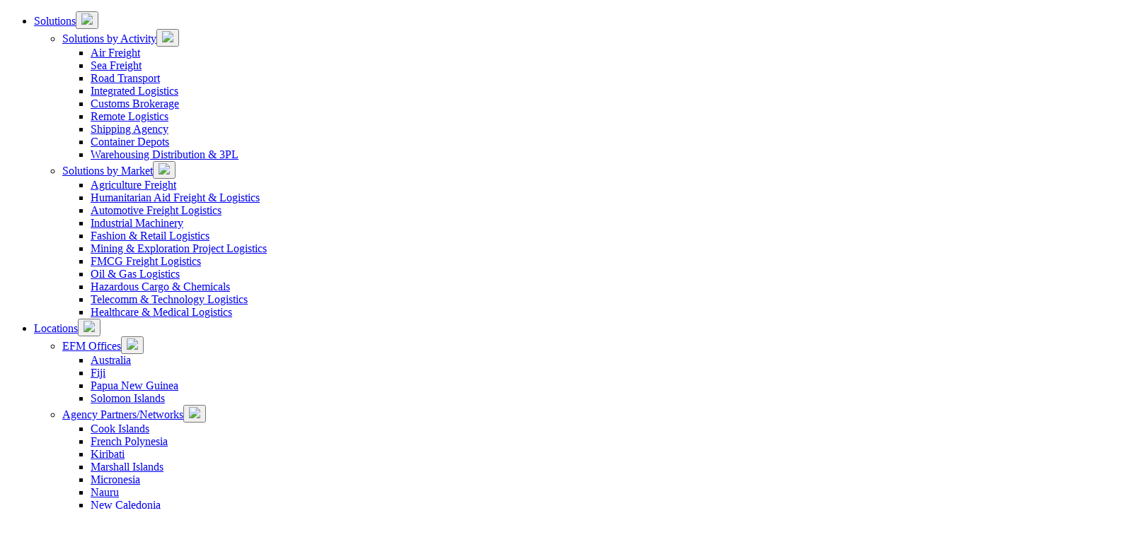

--- FILE ---
content_type: text/html; charset=UTF-8
request_url: https://expressfreight.com/efm-port-moresby-training-on-handling-dangerous-goods/
body_size: 12666
content:
<!DOCTYPE html><html lang="en-US"><head><script data-no-optimize="1">var litespeed_docref=sessionStorage.getItem("litespeed_docref");litespeed_docref&&(Object.defineProperty(document,"referrer",{get:function(){return litespeed_docref}}),sessionStorage.removeItem("litespeed_docref"));</script> <meta charset="UTF-8" /><meta name="viewport" content="width=device-width, initial-scale=1, maximum-scale=1" /><meta name="apple-mobile-web-app-capable" content="yes" /><meta name='robots' content='index, follow, max-snippet:-1, max-image-preview:large, max-video-preview:-1' /><title>Port Moresby Safety Driving Training | EFM</title><meta name="description" content="Express Freight Management’s commitment to safety and regulation is vital within our fleet. Smith&#039;s Training Services of Australia" /><link rel="canonical" href="https://expressfreight.com/efm-port-moresby-training-on-handling-dangerous-goods/" /><meta property="og:locale" content="en_US" /><meta property="og:type" content="article" /><meta property="og:title" content="Port Moresby Safety Driving Training | EFM" /><meta property="og:description" content="Express Freight Management’s commitment to safety and regulation is vital within our fleet. Smith&#039;s Training Services of Australia" /><meta property="og:url" content="https://expressfreight.com/efm-port-moresby-training-on-handling-dangerous-goods/" /><meta property="og:site_name" content="Express Freight Management" /><meta property="article:published_time" content="2022-12-20T00:31:15+00:00" /><meta property="article:modified_time" content="2024-03-04T00:33:01+00:00" /><meta property="og:image" content="https://expressfreight.com/wp-content/uploads/2023/05/EFM-Drivers-Training-scaled.jpg" /><meta property="og:image:width" content="2560" /><meta property="og:image:height" content="1707" /><meta property="og:image:type" content="image/jpeg" /><meta name="author" content="Dan Simpson" /><meta name="twitter:card" content="summary_large_image" /><meta name="twitter:label1" content="Written by" /><meta name="twitter:data1" content="Dan Simpson" /><meta name="twitter:label2" content="Est. reading time" /><meta name="twitter:data2" content="1 minute" /> <script type="application/ld+json" class="yoast-schema-graph">{"@context":"https://schema.org","@graph":[{"@type":"Article","@id":"https://expressfreight.com/efm-port-moresby-training-on-handling-dangerous-goods/#article","isPartOf":{"@id":"https://expressfreight.com/efm-port-moresby-training-on-handling-dangerous-goods/"},"author":{"name":"Dan Simpson","@id":"https://expressfreight.com/#/schema/person/92fea4937221ddc63f295a73cf6a6779"},"headline":"Port Moresby Training &#8211; Safety Driving","datePublished":"2022-12-20T00:31:15+00:00","dateModified":"2024-03-04T00:33:01+00:00","mainEntityOfPage":{"@id":"https://expressfreight.com/efm-port-moresby-training-on-handling-dangerous-goods/"},"wordCount":6,"commentCount":0,"publisher":{"@id":"https://expressfreight.com/#organization"},"image":{"@id":"https://expressfreight.com/efm-port-moresby-training-on-handling-dangerous-goods/#primaryimage"},"thumbnailUrl":"https://expressfreight.com/wp-content/uploads/2023/05/EFM-Drivers-Training-scaled.jpg","articleSection":["Innovation","Customer Service"],"inLanguage":"en-US","potentialAction":[{"@type":"CommentAction","name":"Comment","target":["https://expressfreight.com/efm-port-moresby-training-on-handling-dangerous-goods/#respond"]}]},{"@type":"WebPage","@id":"https://expressfreight.com/efm-port-moresby-training-on-handling-dangerous-goods/","url":"https://expressfreight.com/efm-port-moresby-training-on-handling-dangerous-goods/","name":"Port Moresby Safety Driving Training | EFM","isPartOf":{"@id":"https://expressfreight.com/#website"},"primaryImageOfPage":{"@id":"https://expressfreight.com/efm-port-moresby-training-on-handling-dangerous-goods/#primaryimage"},"image":{"@id":"https://expressfreight.com/efm-port-moresby-training-on-handling-dangerous-goods/#primaryimage"},"thumbnailUrl":"https://expressfreight.com/wp-content/uploads/2023/05/EFM-Drivers-Training-scaled.jpg","datePublished":"2022-12-20T00:31:15+00:00","dateModified":"2024-03-04T00:33:01+00:00","description":"Express Freight Management’s commitment to safety and regulation is vital within our fleet. Smith's Training Services of Australia","breadcrumb":{"@id":"https://expressfreight.com/efm-port-moresby-training-on-handling-dangerous-goods/#breadcrumb"},"inLanguage":"en-US","potentialAction":[{"@type":"ReadAction","target":["https://expressfreight.com/efm-port-moresby-training-on-handling-dangerous-goods/"]}]},{"@type":"ImageObject","inLanguage":"en-US","@id":"https://expressfreight.com/efm-port-moresby-training-on-handling-dangerous-goods/#primaryimage","url":"https://expressfreight.com/wp-content/uploads/2023/05/EFM-Drivers-Training-scaled.jpg","contentUrl":"https://expressfreight.com/wp-content/uploads/2023/05/EFM-Drivers-Training-scaled.jpg","width":2560,"height":1707,"caption":"EFM Drivers Training scaled"},{"@type":"BreadcrumbList","@id":"https://expressfreight.com/efm-port-moresby-training-on-handling-dangerous-goods/#breadcrumb","itemListElement":[{"@type":"ListItem","position":1,"name":"Home","item":"https://expressfreight.com/"},{"@type":"ListItem","position":2,"name":"Insights","item":"https://expressfreight.com/insights/"},{"@type":"ListItem","position":3,"name":"Port Moresby Training &#8211; Safety Driving"}]},{"@type":"WebSite","@id":"https://expressfreight.com/#website","url":"https://expressfreight.com/","name":"Express Freight Management","description":"Your experienced logistics partner","publisher":{"@id":"https://expressfreight.com/#organization"},"potentialAction":[{"@type":"SearchAction","target":{"@type":"EntryPoint","urlTemplate":"https://expressfreight.com/?s={search_term_string}"},"query-input":{"@type":"PropertyValueSpecification","valueRequired":true,"valueName":"search_term_string"}}],"inLanguage":"en-US"},{"@type":"Organization","@id":"https://expressfreight.com/#organization","name":"Express Freight Management","url":"https://expressfreight.com/","logo":{"@type":"ImageObject","inLanguage":"en-US","@id":"https://expressfreight.com/#/schema/logo/image/","url":"https://expressfreight.com/wp-content/uploads/2022/06/cropped-Frame-1.png","contentUrl":"https://expressfreight.com/wp-content/uploads/2022/06/cropped-Frame-1.png","width":512,"height":512,"caption":"Express Freight Management"},"image":{"@id":"https://expressfreight.com/#/schema/logo/image/"}},{"@type":"Person","@id":"https://expressfreight.com/#/schema/person/92fea4937221ddc63f295a73cf6a6779","name":"Dan Simpson","image":{"@type":"ImageObject","inLanguage":"en-US","@id":"https://expressfreight.com/#/schema/person/image/","url":"https://expressfreight.com/wp-content/litespeed/avatar/ab10341baa29783ebdff775e5315ca67.jpg?ver=1768346259","contentUrl":"https://expressfreight.com/wp-content/litespeed/avatar/ab10341baa29783ebdff775e5315ca67.jpg?ver=1768346259","caption":"Dan Simpson"}}]}</script> <link rel="alternate" type="application/rss+xml" title="Express Freight Management &raquo; Port Moresby Training &#8211; Safety Driving Comments Feed" href="https://expressfreight.com/efm-port-moresby-training-on-handling-dangerous-goods/feed/" /><link data-optimized="2" rel="stylesheet" href="https://expressfreight.com/wp-content/litespeed/css/6b4bdfdd56f25eb9edff2b0a12cb0ec2.css?ver=ce5ce" /><link rel='shortlink' href='https://expressfreight.com/?p=1175' /><link rel="icon" href="https://expressfreight.com/wp-content/uploads/2022/06/cropped-Frame-1-32x32.png" sizes="32x32" /><link rel="icon" href="https://expressfreight.com/wp-content/uploads/2022/06/cropped-Frame-1-192x192.png" sizes="192x192" /><link rel="apple-touch-icon" href="https://expressfreight.com/wp-content/uploads/2022/06/cropped-Frame-1-180x180.png" /><meta name="msapplication-TileImage" content="https://expressfreight.com/wp-content/uploads/2022/06/cropped-Frame-1-270x270.png" />
 <script type="litespeed/javascript">(function(w,d,s,l,i){w[l]=w[l]||[];w[l].push({'gtm.start':new Date().getTime(),event:'gtm.js'});var f=d.getElementsByTagName(s)[0],j=d.createElement(s),dl=l!='dataLayer'?'&l='+l:'';j.async=!0;j.src='https://www.googletagmanager.com/gtm.js?id='+i+dl;f.parentNode.insertBefore(j,f)})(window,document,'script','dataLayer','GTM-MV6BCKK')</script>  <script type="litespeed/javascript" data-src="https://maps.googleapis.com/maps/api/js?key=AIzaSyDNnw_dPrTX8Nrg2mLf9wPUB5vposhxj0s" ></script> </head><body class="wp-singular post-template-default single single-post postid-1175 single-format-standard wp-theme-efm-veribo">
<noscript><iframe data-lazyloaded="1" src="about:blank" data-litespeed-src="https://www.googletagmanager.com/ns.html?id=GTM-MV6BCKK"
height="0" width="0" style="display:none;visibility:hidden"></iframe></noscript><aside id="menu" class="panel ease"><div class="panel-inner bg-white"><nav class="nav-panel"><ul class="stack"><li id="menu-item-230" class="menu-item menu-item-type-post_type menu-item-object-page menu-item-has-children menu-item-230"><a href="https://expressfreight.com/solutions/"><span class="menu-item-text" data-id="117">Solutions</span><button class="menu-item-dropdown-toggle"><img data-lazyloaded="1" src="[data-uri]" data-src="https://expressfreight.com/wp-content/themes/efm-veribo/assets/img/small-arrow.svg"/></button></a><ul class="sub-menu"><li id="menu-item-282" class="menu-item menu-item-type-custom menu-item-object-custom menu-item-has-children menu-item-282"><a href="#"><span class="menu-item-text" data-id="282">Solutions by Activity</span><button class="menu-item-dropdown-toggle"><img data-lazyloaded="1" src="[data-uri]" data-src="https://expressfreight.com/wp-content/themes/efm-veribo/assets/img/small-arrow.svg"/></button></a><ul class="sub-menu"><li id="menu-item-235" class="menu-item menu-item-type-post_type menu-item-object-solution menu-item-235"><a href="https://expressfreight.com/solutions/air-freight/"><span class="menu-item-text" data-id="69">Air Freight</span></a></li><li id="menu-item-236" class="menu-item menu-item-type-post_type menu-item-object-solution menu-item-236"><a href="https://expressfreight.com/solutions/sea-freight/"><span class="menu-item-text" data-id="74">Sea Freight</span></a></li><li id="menu-item-237" class="menu-item menu-item-type-post_type menu-item-object-solution menu-item-237"><a href="https://expressfreight.com/solutions/road-transport/"><span class="menu-item-text" data-id="76">Road Transport</span></a></li><li id="menu-item-238" class="menu-item menu-item-type-post_type menu-item-object-solution menu-item-238"><a href="https://expressfreight.com/solutions/integrated-logistics-projects/"><span class="menu-item-text" data-id="137">Integrated Logistics</span></a></li><li id="menu-item-239" class="menu-item menu-item-type-post_type menu-item-object-solution menu-item-239"><a href="https://expressfreight.com/solutions/customs-brokerage/"><span class="menu-item-text" data-id="138">Customs Brokerage</span></a></li><li id="menu-item-518" class="menu-item menu-item-type-post_type menu-item-object-solution menu-item-518"><a href="https://expressfreight.com/solutions/remote-logistics/"><span class="menu-item-text" data-id="517">Remote Logistics</span></a></li><li id="menu-item-398" class="menu-item menu-item-type-post_type menu-item-object-solution menu-item-398"><a href="https://expressfreight.com/solutions/shipping-agency/"><span class="menu-item-text" data-id="391">Shipping Agency</span></a></li><li id="menu-item-397" class="menu-item menu-item-type-post_type menu-item-object-solution menu-item-397"><a href="https://expressfreight.com/solutions/container-depots/"><span class="menu-item-text" data-id="392">Container Depots</span></a></li><li id="menu-item-515" class="menu-item menu-item-type-post_type menu-item-object-solution menu-item-515"><a href="https://expressfreight.com/solutions/warehousing-distribution-3pl/"><span class="menu-item-text" data-id="142">Warehousing Distribution &#038; 3PL</span></a></li></ul></li><li id="menu-item-283" class="menu-item menu-item-type-custom menu-item-object-custom menu-item-has-children menu-item-283"><a href="#"><span class="menu-item-text" data-id="283">Solutions by Market</span><button class="menu-item-dropdown-toggle"><img data-lazyloaded="1" src="[data-uri]" data-src="https://expressfreight.com/wp-content/themes/efm-veribo/assets/img/small-arrow.svg"/></button></a><ul class="sub-menu"><li id="menu-item-745" class="menu-item menu-item-type-post_type menu-item-object-solution menu-item-745"><a href="https://expressfreight.com/solutions/agriculture-freight-logistics/"><span class="menu-item-text" data-id="744">Agriculture Freight</span></a></li><li id="menu-item-396" class="menu-item menu-item-type-post_type menu-item-object-solution menu-item-396"><a href="https://expressfreight.com/solutions/humanitarian-aid-freight-logistics/"><span class="menu-item-text" data-id="395">Humanitarian Aid Freight &#038; Logistics</span></a></li><li id="menu-item-279" class="menu-item menu-item-type-post_type menu-item-object-solution menu-item-279"><a href="https://expressfreight.com/solutions/automotive-freight-logistics/"><span class="menu-item-text" data-id="269">Automotive Freight Logistics</span></a></li><li id="menu-item-280" class="menu-item menu-item-type-post_type menu-item-object-solution menu-item-280"><a href="https://expressfreight.com/solutions/industrial-machinery-freight-logistics/"><span class="menu-item-text" data-id="268">Industrial Machinery</span></a></li><li id="menu-item-234" class="menu-item menu-item-type-post_type menu-item-object-solution menu-item-234"><a href="https://expressfreight.com/solutions/fashion-retail-freight-logistics/"><span class="menu-item-text" data-id="165">Fashion &#038; Retail Logistics</span></a></li><li id="menu-item-278" class="menu-item menu-item-type-post_type menu-item-object-solution menu-item-278"><a href="https://expressfreight.com/solutions/mining-exploration-freight-logistics/"><span class="menu-item-text" data-id="270">Mining &#038; Exploration Project Logistics</span></a></li><li id="menu-item-233" class="menu-item menu-item-type-post_type menu-item-object-solution menu-item-233"><a href="https://expressfreight.com/solutions/fmcg-freight-logistics/"><span class="menu-item-text" data-id="166">FMCG Freight Logistics</span></a></li><li id="menu-item-519" class="menu-item menu-item-type-post_type menu-item-object-solution menu-item-519"><a href="https://expressfreight.com/solutions/oil-gas-freight-logistics/"><span class="menu-item-text" data-id="516">Oil &#038; Gas Logistics</span></a></li><li id="menu-item-527" class="menu-item menu-item-type-post_type menu-item-object-solution menu-item-527"><a href="https://expressfreight.com/solutions/chemicals-hazardous-cargo-freight-logistics/"><span class="menu-item-text" data-id="520">Hazardous Cargo &#038; Chemicals</span></a></li><li id="menu-item-277" class="menu-item menu-item-type-post_type menu-item-object-solution menu-item-277"><a href="https://expressfreight.com/solutions/telecommunications-technology-freight-logistics/"><span class="menu-item-text" data-id="271">Telecomm &#038; Technology Logistics</span></a></li><li id="menu-item-281" class="menu-item menu-item-type-post_type menu-item-object-solution menu-item-281"><a href="https://expressfreight.com/solutions/healthcare-medical-freight-logistics/"><span class="menu-item-text" data-id="267">Healthcare &#038; Medical Logistics</span></a></li></ul></li></ul></li><li id="menu-item-229" class="menu-item menu-item-type-post_type menu-item-object-page menu-item-has-children menu-item-229"><a href="https://expressfreight.com/locations/"><span class="menu-item-text" data-id="168">Locations</span><button class="menu-item-dropdown-toggle"><img data-lazyloaded="1" src="[data-uri]" data-src="https://expressfreight.com/wp-content/themes/efm-veribo/assets/img/small-arrow.svg"/></button></a><ul class="sub-menu"><li id="menu-item-439" class="menu-item menu-item-type-custom menu-item-object-custom menu-item-has-children menu-item-439"><a href="#"><span class="menu-item-text" data-id="439">EFM Offices</span><button class="menu-item-dropdown-toggle"><img data-lazyloaded="1" src="[data-uri]" data-src="https://expressfreight.com/wp-content/themes/efm-veribo/assets/img/small-arrow.svg"/></button></a><ul class="sub-menu"><li id="menu-item-446" class="menu-item menu-item-type-post_type menu-item-object-location menu-item-446"><a href="https://expressfreight.com/locations/freight-forwarder-australia/"><span class="menu-item-text" data-id="405">Australia</span></a></li><li id="menu-item-228" class="menu-item menu-item-type-post_type menu-item-object-location menu-item-228"><a href="https://expressfreight.com/locations/fiji-freight-forwarder/"><span class="menu-item-text" data-id="170">Fiji</span></a></li><li id="menu-item-441" class="menu-item menu-item-type-post_type menu-item-object-location menu-item-441"><a href="https://expressfreight.com/locations/papua-new-guinea-freight-forwarder/"><span class="menu-item-text" data-id="299">Papua New Guinea</span></a></li><li id="menu-item-423" class="menu-item menu-item-type-post_type menu-item-object-location menu-item-423"><a href="https://expressfreight.com/locations/solomon-islands-freight-forwarder/"><span class="menu-item-text" data-id="421">Solomon Islands</span></a></li></ul></li><li id="menu-item-438" class="menu-item menu-item-type-custom menu-item-object-custom menu-item-has-children menu-item-438"><a href="#"><span class="menu-item-text" data-id="438">Agency Partners/Networks</span><button class="menu-item-dropdown-toggle"><img data-lazyloaded="1" src="[data-uri]" data-src="https://expressfreight.com/wp-content/themes/efm-veribo/assets/img/small-arrow.svg"/></button></a><ul class="sub-menu"><li id="menu-item-437" class="menu-item menu-item-type-post_type menu-item-object-location menu-item-437"><a href="https://expressfreight.com/locations/cook-islands-freight-logistics/"><span class="menu-item-text" data-id="407">Cook Islands</span></a></li><li id="menu-item-435" class="menu-item menu-item-type-post_type menu-item-object-location menu-item-435"><a href="https://expressfreight.com/locations/french-polynesia-freight-logistics/"><span class="menu-item-text" data-id="409">French Polynesia</span></a></li><li id="menu-item-434" class="menu-item menu-item-type-post_type menu-item-object-location menu-item-434"><a href="https://expressfreight.com/locations/kiribati-freight-logistics/"><span class="menu-item-text" data-id="410">Kiribati</span></a></li><li id="menu-item-433" class="menu-item menu-item-type-post_type menu-item-object-location menu-item-433"><a href="https://expressfreight.com/locations/marshall-islands-freight-logistics/"><span class="menu-item-text" data-id="411">Marshall Islands</span></a></li><li id="menu-item-436" class="menu-item menu-item-type-post_type menu-item-object-location menu-item-436"><a href="https://expressfreight.com/locations/micronesia-freight-logistics/"><span class="menu-item-text" data-id="408">Micronesia</span></a></li><li id="menu-item-432" class="menu-item menu-item-type-post_type menu-item-object-location menu-item-432"><a href="https://expressfreight.com/locations/nauru-freight-logisitcs/"><span class="menu-item-text" data-id="412">Nauru</span></a></li><li id="menu-item-431" class="menu-item menu-item-type-post_type menu-item-object-location menu-item-431"><a href="https://expressfreight.com/locations/new-caledonia-freight-logistics/"><span class="menu-item-text" data-id="413">New Caledonia</span></a></li><li id="menu-item-430" class="menu-item menu-item-type-post_type menu-item-object-location menu-item-430"><a href="https://expressfreight.com/locations/new-zealand-freight-logistics/"><span class="menu-item-text" data-id="414">New Zealand</span></a></li><li id="menu-item-429" class="menu-item menu-item-type-post_type menu-item-object-location menu-item-429"><a href="https://expressfreight.com/locations/niue-freight-logistics/"><span class="menu-item-text" data-id="415">Niue</span></a></li><li id="menu-item-428" class="menu-item menu-item-type-post_type menu-item-object-location menu-item-428"><a href="https://expressfreight.com/locations/palau-freight-logistics/"><span class="menu-item-text" data-id="416">Palau</span></a></li><li id="menu-item-427" class="menu-item menu-item-type-post_type menu-item-object-location menu-item-427"><a href="https://expressfreight.com/locations/samoa-freight-logistics/"><span class="menu-item-text" data-id="417">Samoa</span></a></li><li id="menu-item-426" class="menu-item menu-item-type-post_type menu-item-object-location menu-item-426"><a href="https://expressfreight.com/locations/tonga-freight-logistics/"><span class="menu-item-text" data-id="418">Tonga</span></a></li><li id="menu-item-425" class="menu-item menu-item-type-post_type menu-item-object-location menu-item-425"><a href="https://expressfreight.com/locations/tuvalu-freight-logistics/"><span class="menu-item-text" data-id="419">Tuvalu</span></a></li><li id="menu-item-424" class="menu-item menu-item-type-post_type menu-item-object-location menu-item-424"><a href="https://expressfreight.com/locations/vanuatu-freight-logistics/"><span class="menu-item-text" data-id="420">Vanuatu</span></a></li></ul></li></ul></li><li id="menu-item-18" class="menu-item menu-item-type-post_type menu-item-object-page current_page_parent menu-item-18"><a href="https://expressfreight.com/insights/"><span class="menu-item-text" data-id="9">Insights</span></a></li><li id="menu-item-19" class="menu-item menu-item-type-post_type menu-item-object-page menu-item-19"><a href="https://expressfreight.com/partners/"><span class="menu-item-text" data-id="11">Partners</span></a></li><li id="menu-item-2242" class="menu-item menu-item-type-post_type menu-item-object-page menu-item-has-children menu-item-2242"><a href="https://expressfreight.com/about-efm/"><span class="menu-item-text" data-id="2204">About EFM</span><button class="menu-item-dropdown-toggle"><img data-lazyloaded="1" src="[data-uri]" data-src="https://expressfreight.com/wp-content/themes/efm-veribo/assets/img/small-arrow.svg"/></button></a><ul class="sub-menu"><li id="menu-item-2255" class="menu-item menu-item-type-post_type menu-item-object-page menu-item-2255"><a href="https://expressfreight.com/about-efm/"><span class="menu-item-text" data-id="2204">About Us</span></a></li><li id="menu-item-2245" class="menu-item menu-item-type-post_type menu-item-object-page menu-item-2245"><a href="https://expressfreight.com/efm-team/"><span class="menu-item-text" data-id="2137">EFM Team</span></a></li><li id="menu-item-355" class="menu-item menu-item-type-post_type menu-item-object-page menu-item-355"><a href="https://expressfreight.com/in-the-community/"><span class="menu-item-text" data-id="341">In The Community</span></a></li><li id="menu-item-2625" class="menu-item menu-item-type-post_type menu-item-object-page menu-item-2625"><a href="https://expressfreight.com/freight-insurance/"><span class="menu-item-text" data-id="2585">Freight Insurance</span></a></li><li id="menu-item-764" class="menu-item menu-item-type-post_type menu-item-object-page menu-item-764"><a href="https://expressfreight.com/schedules/"><span class="menu-item-text" data-id="762">Schedules</span></a></li><li id="menu-item-787" class="menu-item menu-item-type-post_type menu-item-object-page menu-item-787"><a href="https://expressfreight.com/resources/"><span class="menu-item-text" data-id="768">Resources</span></a></li></ul></li><li id="menu-item-21" class="menu-item menu-item-type-post_type menu-item-object-page menu-item-21"><a href="https://expressfreight.com/contact/"><span class="menu-item-text" data-id="13">Contact</span></a></li><li class="is-secondary">
<a href="/schedules/">
<i class="fa-light fa-clock"></i> <span>Schedules</span>
</a></li><li class="is-secondary">
<a href="/resources/">
<i class="fa-light fa-file-lines"></i> <span>Resources</span>
</a></li><li class="is-secondary">
<a href="/freight-insurance/">
<i class="fa-light fa-file-lines"></i> <span>Insurance</span>
</a></li></ul></nav><div class="buttons">
<a id="open-modal" href="#open-quote" class="btn  btn-size-normal" target=""><small></small><span>Get a Quote</span></a></div></div></aside><div id="site"><header id="header"><div class="header ease"><div class="inner mw-none"><div class="core"><div class="header-left">
<a href="https://expressfreight.com" class="header-logo"><div class="hide-small">
<img data-lazyloaded="1" src="[data-uri]" loading="lazy" data-src="https://expressfreight.com/wp-content/themes/efm-veribo/assets/img/logo.svg"/></div><div class="show-small">
<img data-lazyloaded="1" src="[data-uri]" width="427" height="51" loading="lazy" data-src="https://expressfreight.com/wp-content/themes/efm-veribo/assets/img/logo-small.png"/></div>
</a></div><div class="header-middle hide-small"><nav class="nav-main hide-large"><ul class="gap"><li class="menu-item menu-item-type-post_type menu-item-object-page menu-item-has-children menu-item-230"><a href="https://expressfreight.com/solutions/"><span class="menu-item-text" data-id="117">Solutions</span><button class="menu-item-dropdown-toggle"><img data-lazyloaded="1" src="[data-uri]" data-src="https://expressfreight.com/wp-content/themes/efm-veribo/assets/img/small-arrow.svg"/></button></a><ul class="sub-menu"><li class="menu-item menu-item-type-custom menu-item-object-custom menu-item-has-children menu-item-282"><a href="#"><span class="menu-item-text" data-id="282">Solutions by Activity</span><button class="menu-item-dropdown-toggle"><img data-lazyloaded="1" src="[data-uri]" data-src="https://expressfreight.com/wp-content/themes/efm-veribo/assets/img/small-arrow.svg"/></button></a><ul class="sub-menu"><li class="menu-item menu-item-type-post_type menu-item-object-solution menu-item-235"><a href="https://expressfreight.com/solutions/air-freight/"><span class="menu-item-text" data-id="69">Air Freight</span></a></li><li class="menu-item menu-item-type-post_type menu-item-object-solution menu-item-236"><a href="https://expressfreight.com/solutions/sea-freight/"><span class="menu-item-text" data-id="74">Sea Freight</span></a></li><li class="menu-item menu-item-type-post_type menu-item-object-solution menu-item-237"><a href="https://expressfreight.com/solutions/road-transport/"><span class="menu-item-text" data-id="76">Road Transport</span></a></li><li class="menu-item menu-item-type-post_type menu-item-object-solution menu-item-238"><a href="https://expressfreight.com/solutions/integrated-logistics-projects/"><span class="menu-item-text" data-id="137">Integrated Logistics</span></a></li><li class="menu-item menu-item-type-post_type menu-item-object-solution menu-item-239"><a href="https://expressfreight.com/solutions/customs-brokerage/"><span class="menu-item-text" data-id="138">Customs Brokerage</span></a></li><li class="menu-item menu-item-type-post_type menu-item-object-solution menu-item-518"><a href="https://expressfreight.com/solutions/remote-logistics/"><span class="menu-item-text" data-id="517">Remote Logistics</span></a></li><li class="menu-item menu-item-type-post_type menu-item-object-solution menu-item-398"><a href="https://expressfreight.com/solutions/shipping-agency/"><span class="menu-item-text" data-id="391">Shipping Agency</span></a></li><li class="menu-item menu-item-type-post_type menu-item-object-solution menu-item-397"><a href="https://expressfreight.com/solutions/container-depots/"><span class="menu-item-text" data-id="392">Container Depots</span></a></li><li class="menu-item menu-item-type-post_type menu-item-object-solution menu-item-515"><a href="https://expressfreight.com/solutions/warehousing-distribution-3pl/"><span class="menu-item-text" data-id="142">Warehousing Distribution &#038; 3PL</span></a></li></ul></li><li class="menu-item menu-item-type-custom menu-item-object-custom menu-item-has-children menu-item-283"><a href="#"><span class="menu-item-text" data-id="283">Solutions by Market</span><button class="menu-item-dropdown-toggle"><img data-lazyloaded="1" src="[data-uri]" data-src="https://expressfreight.com/wp-content/themes/efm-veribo/assets/img/small-arrow.svg"/></button></a><ul class="sub-menu"><li class="menu-item menu-item-type-post_type menu-item-object-solution menu-item-745"><a href="https://expressfreight.com/solutions/agriculture-freight-logistics/"><span class="menu-item-text" data-id="744">Agriculture Freight</span></a></li><li class="menu-item menu-item-type-post_type menu-item-object-solution menu-item-396"><a href="https://expressfreight.com/solutions/humanitarian-aid-freight-logistics/"><span class="menu-item-text" data-id="395">Humanitarian Aid Freight &#038; Logistics</span></a></li><li class="menu-item menu-item-type-post_type menu-item-object-solution menu-item-279"><a href="https://expressfreight.com/solutions/automotive-freight-logistics/"><span class="menu-item-text" data-id="269">Automotive Freight Logistics</span></a></li><li class="menu-item menu-item-type-post_type menu-item-object-solution menu-item-280"><a href="https://expressfreight.com/solutions/industrial-machinery-freight-logistics/"><span class="menu-item-text" data-id="268">Industrial Machinery</span></a></li><li class="menu-item menu-item-type-post_type menu-item-object-solution menu-item-234"><a href="https://expressfreight.com/solutions/fashion-retail-freight-logistics/"><span class="menu-item-text" data-id="165">Fashion &#038; Retail Logistics</span></a></li><li class="menu-item menu-item-type-post_type menu-item-object-solution menu-item-278"><a href="https://expressfreight.com/solutions/mining-exploration-freight-logistics/"><span class="menu-item-text" data-id="270">Mining &#038; Exploration Project Logistics</span></a></li><li class="menu-item menu-item-type-post_type menu-item-object-solution menu-item-233"><a href="https://expressfreight.com/solutions/fmcg-freight-logistics/"><span class="menu-item-text" data-id="166">FMCG Freight Logistics</span></a></li><li class="menu-item menu-item-type-post_type menu-item-object-solution menu-item-519"><a href="https://expressfreight.com/solutions/oil-gas-freight-logistics/"><span class="menu-item-text" data-id="516">Oil &#038; Gas Logistics</span></a></li><li class="menu-item menu-item-type-post_type menu-item-object-solution menu-item-527"><a href="https://expressfreight.com/solutions/chemicals-hazardous-cargo-freight-logistics/"><span class="menu-item-text" data-id="520">Hazardous Cargo &#038; Chemicals</span></a></li><li class="menu-item menu-item-type-post_type menu-item-object-solution menu-item-277"><a href="https://expressfreight.com/solutions/telecommunications-technology-freight-logistics/"><span class="menu-item-text" data-id="271">Telecomm &#038; Technology Logistics</span></a></li><li class="menu-item menu-item-type-post_type menu-item-object-solution menu-item-281"><a href="https://expressfreight.com/solutions/healthcare-medical-freight-logistics/"><span class="menu-item-text" data-id="267">Healthcare &#038; Medical Logistics</span></a></li></ul></li></ul></li><li class="menu-item menu-item-type-post_type menu-item-object-page menu-item-has-children menu-item-229"><a href="https://expressfreight.com/locations/"><span class="menu-item-text" data-id="168">Locations</span><button class="menu-item-dropdown-toggle"><img data-lazyloaded="1" src="[data-uri]" data-src="https://expressfreight.com/wp-content/themes/efm-veribo/assets/img/small-arrow.svg"/></button></a><ul class="sub-menu"><li class="menu-item menu-item-type-custom menu-item-object-custom menu-item-has-children menu-item-439"><a href="#"><span class="menu-item-text" data-id="439">EFM Offices</span><button class="menu-item-dropdown-toggle"><img data-lazyloaded="1" src="[data-uri]" data-src="https://expressfreight.com/wp-content/themes/efm-veribo/assets/img/small-arrow.svg"/></button></a><ul class="sub-menu"><li class="menu-item menu-item-type-post_type menu-item-object-location menu-item-446"><a href="https://expressfreight.com/locations/freight-forwarder-australia/"><span class="menu-item-text" data-id="405">Australia</span></a></li><li class="menu-item menu-item-type-post_type menu-item-object-location menu-item-228"><a href="https://expressfreight.com/locations/fiji-freight-forwarder/"><span class="menu-item-text" data-id="170">Fiji</span></a></li><li class="menu-item menu-item-type-post_type menu-item-object-location menu-item-441"><a href="https://expressfreight.com/locations/papua-new-guinea-freight-forwarder/"><span class="menu-item-text" data-id="299">Papua New Guinea</span></a></li><li class="menu-item menu-item-type-post_type menu-item-object-location menu-item-423"><a href="https://expressfreight.com/locations/solomon-islands-freight-forwarder/"><span class="menu-item-text" data-id="421">Solomon Islands</span></a></li></ul></li><li class="menu-item menu-item-type-custom menu-item-object-custom menu-item-has-children menu-item-438"><a href="#"><span class="menu-item-text" data-id="438">Agency Partners/Networks</span><button class="menu-item-dropdown-toggle"><img data-lazyloaded="1" src="[data-uri]" data-src="https://expressfreight.com/wp-content/themes/efm-veribo/assets/img/small-arrow.svg"/></button></a><ul class="sub-menu"><li class="menu-item menu-item-type-post_type menu-item-object-location menu-item-437"><a href="https://expressfreight.com/locations/cook-islands-freight-logistics/"><span class="menu-item-text" data-id="407">Cook Islands</span></a></li><li class="menu-item menu-item-type-post_type menu-item-object-location menu-item-435"><a href="https://expressfreight.com/locations/french-polynesia-freight-logistics/"><span class="menu-item-text" data-id="409">French Polynesia</span></a></li><li class="menu-item menu-item-type-post_type menu-item-object-location menu-item-434"><a href="https://expressfreight.com/locations/kiribati-freight-logistics/"><span class="menu-item-text" data-id="410">Kiribati</span></a></li><li class="menu-item menu-item-type-post_type menu-item-object-location menu-item-433"><a href="https://expressfreight.com/locations/marshall-islands-freight-logistics/"><span class="menu-item-text" data-id="411">Marshall Islands</span></a></li><li class="menu-item menu-item-type-post_type menu-item-object-location menu-item-436"><a href="https://expressfreight.com/locations/micronesia-freight-logistics/"><span class="menu-item-text" data-id="408">Micronesia</span></a></li><li class="menu-item menu-item-type-post_type menu-item-object-location menu-item-432"><a href="https://expressfreight.com/locations/nauru-freight-logisitcs/"><span class="menu-item-text" data-id="412">Nauru</span></a></li><li class="menu-item menu-item-type-post_type menu-item-object-location menu-item-431"><a href="https://expressfreight.com/locations/new-caledonia-freight-logistics/"><span class="menu-item-text" data-id="413">New Caledonia</span></a></li><li class="menu-item menu-item-type-post_type menu-item-object-location menu-item-430"><a href="https://expressfreight.com/locations/new-zealand-freight-logistics/"><span class="menu-item-text" data-id="414">New Zealand</span></a></li><li class="menu-item menu-item-type-post_type menu-item-object-location menu-item-429"><a href="https://expressfreight.com/locations/niue-freight-logistics/"><span class="menu-item-text" data-id="415">Niue</span></a></li><li class="menu-item menu-item-type-post_type menu-item-object-location menu-item-428"><a href="https://expressfreight.com/locations/palau-freight-logistics/"><span class="menu-item-text" data-id="416">Palau</span></a></li><li class="menu-item menu-item-type-post_type menu-item-object-location menu-item-427"><a href="https://expressfreight.com/locations/samoa-freight-logistics/"><span class="menu-item-text" data-id="417">Samoa</span></a></li><li class="menu-item menu-item-type-post_type menu-item-object-location menu-item-426"><a href="https://expressfreight.com/locations/tonga-freight-logistics/"><span class="menu-item-text" data-id="418">Tonga</span></a></li><li class="menu-item menu-item-type-post_type menu-item-object-location menu-item-425"><a href="https://expressfreight.com/locations/tuvalu-freight-logistics/"><span class="menu-item-text" data-id="419">Tuvalu</span></a></li><li class="menu-item menu-item-type-post_type menu-item-object-location menu-item-424"><a href="https://expressfreight.com/locations/vanuatu-freight-logistics/"><span class="menu-item-text" data-id="420">Vanuatu</span></a></li></ul></li></ul></li><li class="menu-item menu-item-type-post_type menu-item-object-page current_page_parent menu-item-18"><a href="https://expressfreight.com/insights/"><span class="menu-item-text" data-id="9">Insights</span></a></li><li class="menu-item menu-item-type-post_type menu-item-object-page menu-item-19"><a href="https://expressfreight.com/partners/"><span class="menu-item-text" data-id="11">Partners</span></a></li><li class="menu-item menu-item-type-post_type menu-item-object-page menu-item-has-children menu-item-2242"><a href="https://expressfreight.com/about-efm/"><span class="menu-item-text" data-id="2204">About EFM</span><button class="menu-item-dropdown-toggle"><img data-lazyloaded="1" src="[data-uri]" data-src="https://expressfreight.com/wp-content/themes/efm-veribo/assets/img/small-arrow.svg"/></button></a><ul class="sub-menu"><li class="menu-item menu-item-type-post_type menu-item-object-page menu-item-2255"><a href="https://expressfreight.com/about-efm/"><span class="menu-item-text" data-id="2204">About Us</span></a></li><li class="menu-item menu-item-type-post_type menu-item-object-page menu-item-2245"><a href="https://expressfreight.com/efm-team/"><span class="menu-item-text" data-id="2137">EFM Team</span></a></li><li class="menu-item menu-item-type-post_type menu-item-object-page menu-item-355"><a href="https://expressfreight.com/in-the-community/"><span class="menu-item-text" data-id="341">In The Community</span></a></li><li class="menu-item menu-item-type-post_type menu-item-object-page menu-item-2625"><a href="https://expressfreight.com/freight-insurance/"><span class="menu-item-text" data-id="2585">Freight Insurance</span></a></li><li class="menu-item menu-item-type-post_type menu-item-object-page menu-item-764"><a href="https://expressfreight.com/schedules/"><span class="menu-item-text" data-id="762">Schedules</span></a></li><li class="menu-item menu-item-type-post_type menu-item-object-page menu-item-787"><a href="https://expressfreight.com/resources/"><span class="menu-item-text" data-id="768">Resources</span></a></li></ul></li><li class="menu-item menu-item-type-post_type menu-item-object-page menu-item-21"><a href="https://expressfreight.com/contact/"><span class="menu-item-text" data-id="13">Contact</span></a></li></ul></nav></div><div class="header-right stack at-end"><nav class="nav-secondary hide-small"><ul class="to-end gap"><li>
<a href="/schedules/">
<i class="fa-light fa-clock"></i> <span>Schedules</span>
</a></li><li>
<a href="/resources/">
<i class="fa-light fa-file-lines"></i> <span>Resources</span>
</a></li><li class="is-secondary">
<a href="/freight-insurance/">
<i class="fa-light fa-file-lines"></i> <span>Insurance</span>
</a></li></ul></nav><div class="to-right at-center gap"><div class="hide-small"><div class="buttons">
<a id="open-modal" href="#open-quote" class="btn  btn-size-normal" target=""><small></small><span>Get a Quote</span></a></div></div><div class="show-large">
<button class="button-menu can-active"><div class="show-if-active">
<img data-lazyloaded="1" src="[data-uri]" width="48" height="48" loading="lazy" data-src="https://expressfreight.com/wp-content/themes/efm-veribo/assets/img/close-menu.png"/></div><div class="hide-if-active">
<img data-lazyloaded="1" src="[data-uri]" width="62" height="45" loading="lazy" data-src="https://expressfreight.com/wp-content/themes/efm-veribo/assets/img/burger.png"/></div>
</button></div></div></div></div></div></div><aside class="mega bg-fade"><div class="inner"><div class="core"></div><div class="aside">
<button class="close-mega"></button></div></div></aside></header><main id="main"><section class="crumbs bg-light hide-small"><div class="inner"><nav class="nav-crumbs"><ul><li class="type-home">
<a href="https://expressfreight.com">Home</a></li><li class="type-blog">
<a href="https://expressfreight.com/insights/">Insights</a></li><li class="type-current">
<span>Port Moresby Training &#8211; Safety Driving</span></li></ul></nav></div></section><section class="head"><div class="head-bg">
<img data-lazyloaded="1" src="[data-uri]" width="1600" height="1067" loading="lazy" data-src="https://expressfreight.com/wp-content/uploads/2023/05/EFM-Drivers-Training-1600x1067.jpg" alt="EFM Drivers Training scaled"></div><div class="inner text-light"><h1 class="h2 text-light">Express Freight Management Committment to Safety</h1><div class="p t-medium"></div></div></section><section class="s-inner bg-light"><div class="inner"><div class="frame"><aside class="s-inner-text type-content"><p>Express Freight Management’s commitment to safety and regulation is vital within our fleet.</p><p>Smith&#8217;s Training Services of Australia, lead Andrew Smith provided EFM drivers in Port Moresby and Lae industry leading professional heavy vehicle driver training. This was both in office workshop and practical, hands on in vehicle.</p><p>This part of EFM’s commitment to professional, safe driver philosophy.</p><p><img data-lazyloaded="1" src="[data-uri]" fetchpriority="high" decoding="async" class="aligncenter wp-image-1154 size-full" data-src="https://expressfreight.com/wp-content/uploads/2023/05/EFM-Drivers-Training-scaled.jpg" alt="" width="635" height="387" /></p></aside></div></div></section></main><footer id="footer"><div class="footer"><div class="inner"><div class="span-6 span-12-large"><h2>Your experienced logistics partner</h2><p>Freight forwarding, supply chain and logistics specialists. With over 30 years in the industry, we are the Pacific's international import and export trade experts.</br><b>Our motto is "Yes we can!"</b></p><div class="buttons">
<a id="open-modal" href="#open-quote" class="btn  btn-size-normal" target=""><small></small><span>Get a Quote</span></a></div></div><div class="span-2 span-4-large span-6-medium span-12-small"><nav class="nav-footer"><div class="h6">Services</div><ul class="stack at-start"><li>
<a href="https://expressfreight.com/solutions/air-freight/">Air Freight</a></li><li>
<a href="https://expressfreight.com/solutions/sea-freight/">Sea Freight</a></li><li>
<a href="https://expressfreight.com/solutions/road-transport/">Road Transport</a></li><li>
<a href="https://expressfreight.com/solutions/integrated-logistics-projects/">Integrated Logistics &#8211; Projects</a></li><li>
<a href="https://expressfreight.com/solutions/remote-logistics/">Remote Logistics</a></li><li>
<a href="https://expressfreight.com/solutions/customs-brokerage/">Customs Brokerage</a></li><li>
<a href="https://expressfreight.com/solutions/warehousing-distribution-3pl/">Warehousing Distribution &#038; 3PL</a></li><li>
<a href="https://expressfreight.com/solutions/shipping-agency/">Shipping Agency</a></li><li>
<a href="https://expressfreight.com/solutions/container-depots/">Container Depots</a></li></ul></nav><div class="footer-space"></div></div><div class="span-4 span-8-large span-6-medium span-12-small"><nav class="nav-footer"><div class="h6">Markets</div><ul class="stack at-start"><li>
<a href="https://expressfreight.com/solutions/agriculture-freight-logistics/">Agriculture Freight</a></li><li>
<a href="https://expressfreight.com/solutions/automotive-freight-logistics/">Automotive Freight Logistics</a></li><li>
<a href="https://expressfreight.com/solutions/chemicals-hazardous-cargo-freight-logistics/">Chemicals &#038; Hazardous Cargo Logistics</a></li><li>
<a href="https://expressfreight.com/solutions/fmcg-freight-logistics/">FMCG Freight Logistics</a></li><li>
<a href="https://expressfreight.com/solutions/healthcare-medical-freight-logistics/">Healthcare &#038; Medical Logistics</a></li><li>
<a href="https://expressfreight.com/solutions/humanitarian-aid-freight-logistics/">Humanitarian Aid Freight &#038; Logistics</a></li><li>
<a href="https://expressfreight.com/solutions/industrial-machinery-freight-logistics/">Industrial &#038; Machinery Logistics</a></li><li>
<a href="https://expressfreight.com/solutions/mining-exploration-freight-logistics/">Mining &#038; Exploration Project Logistics</a></li><li>
<a href="https://expressfreight.com/solutions/oil-gas-freight-logistics/">Oil &#038; Gas Logistics</a></li><li>
<a href="https://expressfreight.com/solutions/fashion-retail-freight-logistics/">Fashion &#038; Retail Logistics</a></li><li>
<a href="https://expressfreight.com/solutions/telecommunications-technology-freight-logistics/">Telecomm &#038; Technology Logistics</a></li></ul></nav><div class="t-right hide-medium"><div class="h6 tt-none"><a href="mailto:hq@expressfreight.com.au">hq@expressfreight.com.au</a></div><nav class="nav-footer"><ul class="stack at-end"><li id="menu-item-43" class="menu-item menu-item-type-custom menu-item-object-custom menu-item-43"><a target="_blank" href="https://www.linkedin.com/company/express-freight-management/"><span class="menu-item-text" data-id="43">LinkedIn</span></a></li><li id="menu-item-44" class="menu-item menu-item-type-custom menu-item-object-custom menu-item-44"><a target="_blank" href="https://www.facebook.com/profile.php?id=100078708643444"><span class="menu-item-text" data-id="44">Facebook Fiji</span></a></li><li id="menu-item-45" class="menu-item menu-item-type-custom menu-item-object-custom menu-item-45"><a target="_blank" href="https://www.facebook.com/profile.php?id=100083109321897"><span class="menu-item-text" data-id="45">Facebook PNG</span></a></li></ul></nav></div></div><div class="show-medium footer-medium"><div class="h6 tt-none"><a href="mailto:hq@expressfreight.com.au">hq@expressfreight.com.au</a></div><nav class="nav-footer"><ul class="gap to-center"><li class="menu-item menu-item-type-custom menu-item-object-custom menu-item-43"><a target="_blank" href="https://www.linkedin.com/company/express-freight-management/"><span class="menu-item-text" data-id="43">LinkedIn</span></a></li><li class="menu-item menu-item-type-custom menu-item-object-custom menu-item-44"><a target="_blank" href="https://www.facebook.com/profile.php?id=100078708643444"><span class="menu-item-text" data-id="44">Facebook Fiji</span></a></li><li class="menu-item menu-item-type-custom menu-item-object-custom menu-item-45"><a target="_blank" href="https://www.facebook.com/profile.php?id=100083109321897"><span class="menu-item-text" data-id="45">Facebook PNG</span></a></li></ul></nav></div><div class="footer-space"></div><div class="footer-bottom span-6 span-12-medium t-footer">
© 2026 All Rights Reserved. Express Freight Management</div><div class="footer-bottom span-6 span-12-medium t-right t-footer"><nav class="nav-legal"><ul class="to-end gap"><li id="menu-item-25" class="menu-item menu-item-type-post_type menu-item-object-page menu-item-privacy-policy menu-item-25"><a rel="privacy-policy" href="https://expressfreight.com/privacy-policy/"><span class="menu-item-text" data-id="3">Privacy Policy</span></a></li><li id="menu-item-26" class="menu-item menu-item-type-post_type menu-item-object-page menu-item-26"><a href="https://expressfreight.com/disclaimer/"><span class="menu-item-text" data-id="22">Disclaimer</span></a></li></ul></nav></div></div></div></footer></div><aside data-id="quote" class="sidebar"><div class="sidebar-inner"><div class="sidebar-card"><div class="sidebar-card-header"><div><h2>Quote Request</h2>
<button class="sidebar-close">
<img data-lazyloaded="1" src="[data-uri]" width="21" height="23" loading="lazy" data-src="https://expressfreight.com/wp-content/themes/efm-veribo/assets/img/close.png"/>                        </button></div><div><p class="color-dark">We value your enquiry, in order to direct you to the best contact please tell us more about your request.</p></div></div><div class="sidebar-card-body"><div class='gf_browser_chrome gform_wrapper gravity-theme gform-theme--no-framework' data-form-theme='gravity-theme' data-form-index='0' id='gform_wrapper_1' ><div class='gform_heading'><p class='gform_required_legend'>&quot;<span class="gfield_required gfield_required_asterisk">*</span>&quot; indicates required fields</p></div><form method='post' enctype='multipart/form-data' target='gform_ajax_frame_1' id='gform_1'  action='/efm-port-moresby-training-on-handling-dangerous-goods/' data-formid='1' novalidate><div class='gform-body gform_body'><div id='gform_fields_1' class='gform_fields top_label form_sublabel_below description_below validation_below'><div id="field_1_1" class="gfield gfield--type-select gfield_contains_required field_sublabel_below gfield--no-description field_description_below field_validation_below gfield_visibility_visible"  ><label class='gfield_label gform-field-label' for='input_1_1'>Service Location<span class="gfield_required"><span class="gfield_required gfield_required_asterisk">*</span></span></label><div class='ginput_container ginput_container_select'><select name='input_1' id='input_1_1' class='large gfield_select'    aria-required="true" aria-invalid="false" ><option value='Australia' >Australia</option><option value='PNG - LAE' >PNG - LAE</option><option value='PNG - Port Moresby' >PNG - Port Moresby</option><option value='Fiji' >Fiji</option><option value='Solomon Islands' >Solomon Islands</option><option value='Other' >Other</option></select></div></div><div id="field_1_4" class="gfield gfield--type-select gfield_contains_required field_sublabel_below gfield--no-description field_description_below field_validation_below gfield_visibility_visible"  ><label class='gfield_label gform-field-label' for='input_1_4'>Services<span class="gfield_required"><span class="gfield_required gfield_required_asterisk">*</span></span></label><div class='ginput_container ginput_container_select'><select name='input_4' id='input_1_4' class='large gfield_select'    aria-required="true" aria-invalid="false" ><option value='International Shipping/Air Freight' >International Shipping/Air Freight</option><option value='Warehousing/3PL' >Warehousing/3PL</option><option value='Road Transport' >Road Transport</option><option value='Project Logistics' >Project Logistics</option><option value='Ships Agency' >Ships Agency</option><option value='Other' >Other</option></select></div></div><div id="field_1_16" class="gfield gfield--type-text gfield--width-full field_sublabel_below gfield--no-description field_description_below field_validation_below gfield_visibility_visible"  ><label class='gfield_label gform-field-label' for='input_1_16'>&#039;Send From&#039; City / Country Name</label><div class='ginput_container ginput_container_text'><input name='input_16' id='input_1_16' type='text' value='' class='large'      aria-invalid="false"   /></div></div><div id="field_1_17" class="gfield gfield--type-text gfield--width-full field_sublabel_below gfield--no-description field_description_below field_validation_below gfield_visibility_visible"  ><label class='gfield_label gform-field-label' for='input_1_17'>&#039;Send To&#039; City / Country Name</label><div class='ginput_container ginput_container_text'><input name='input_17' id='input_1_17' type='text' value='' class='large'      aria-invalid="false"   /></div></div><div id="field_1_6" class="gfield gfield--type-section gsection field_sublabel_below gfield--no-description field_description_below field_validation_below gfield_visibility_visible"  ><h3 class="gsection_title">Your details</h3></div><div id="field_1_7" class="gfield gfield--type-text gfield--width-full gfield_contains_required field_sublabel_below gfield--no-description field_description_below field_validation_below gfield_visibility_visible"  ><label class='gfield_label gform-field-label' for='input_1_7'>First name<span class="gfield_required"><span class="gfield_required gfield_required_asterisk">*</span></span></label><div class='ginput_container ginput_container_text'><input name='input_7' id='input_1_7' type='text' value='' class='large'     aria-required="true" aria-invalid="false"   /></div></div><div id="field_1_8" class="gfield gfield--type-text gfield_contains_required field_sublabel_below gfield--no-description field_description_below field_validation_below gfield_visibility_visible"  ><label class='gfield_label gform-field-label' for='input_1_8'>Last name<span class="gfield_required"><span class="gfield_required gfield_required_asterisk">*</span></span></label><div class='ginput_container ginput_container_text'><input name='input_8' id='input_1_8' type='text' value='' class='large'     aria-required="true" aria-invalid="false"   /></div></div><div id="field_1_13" class="gfield gfield--type-text gfield--width-full field_sublabel_below gfield--no-description field_description_below field_validation_below gfield_visibility_visible"  ><label class='gfield_label gform-field-label' for='input_1_13'>Organisation</label><div class='ginput_container ginput_container_text'><input name='input_13' id='input_1_13' type='text' value='' class='large'      aria-invalid="false"   /></div></div><div id="field_1_9" class="gfield gfield--type-email gfield_contains_required field_sublabel_below gfield--no-description field_description_below field_validation_below gfield_visibility_visible"  ><label class='gfield_label gform-field-label' for='input_1_9'>Email address<span class="gfield_required"><span class="gfield_required gfield_required_asterisk">*</span></span></label><div class='ginput_container ginput_container_email'>
<input name='input_9' id='input_1_9' type='email' value='' class='large'    aria-required="true" aria-invalid="false"  /></div></div><div id="field_1_14" class="gfield gfield--type-phone gfield--width-full field_sublabel_below gfield--no-description field_description_below field_validation_below gfield_visibility_visible"  ><label class='gfield_label gform-field-label' for='input_1_14'>Phone</label><div class='ginput_container ginput_container_phone'><input name='input_14' id='input_1_14' type='tel' value='' class='large'    aria-invalid="false"   /></div></div><div id="field_1_11" class="gfield gfield--type-section gsection field_sublabel_below gfield--no-description field_description_below field_validation_below gfield_visibility_visible"  ><h3 class="gsection_title">Tell us a little about your request...</h3></div><div id="field_1_12" class="gfield gfield--type-textarea gfield_contains_required field_sublabel_below gfield--no-description field_description_below field_validation_below gfield_visibility_visible"  ><label class='gfield_label gform-field-label' for='input_1_12'>Your message<span class="gfield_required"><span class="gfield_required gfield_required_asterisk">*</span></span></label><div class='ginput_container ginput_container_textarea'><textarea name='input_12' id='input_1_12' class='textarea large'     aria-required="true" aria-invalid="false"   rows='10' cols='50'></textarea></div></div><div id="field_1_15" class="gfield gfield--type-captcha gfield--width-full field_sublabel_below gfield--no-description field_description_below hidden_label field_validation_below gfield_visibility_visible"  ><label class='gfield_label gform-field-label screen-reader-text' for='input_1_15'></label><div id='input_1_15' class='ginput_container ginput_recaptcha' data-sitekey='6Lfp7YwiAAAAALgiqRYAyCfhntgqhR385iom6pd0'  data-theme='light' data-tabindex='0'  data-badge=''></div></div></div></div><div class='gform-footer gform_footer top_label'> <button id="gform_submit_button_1" type="submit" class="btn">Submit</button> <input type='hidden' name='gform_ajax' value='form_id=1&amp;title=&amp;description=&amp;tabindex=0&amp;theme=gravity-theme&amp;styles=[]&amp;hash=e7132bddea38960ef7cf728db094d8ad' />
<input type='hidden' class='gform_hidden' name='gform_submission_method' data-js='gform_submission_method_1' value='iframe' />
<input type='hidden' class='gform_hidden' name='gform_theme' data-js='gform_theme_1' id='gform_theme_1' value='gravity-theme' />
<input type='hidden' class='gform_hidden' name='gform_style_settings' data-js='gform_style_settings_1' id='gform_style_settings_1' value='[]' />
<input type='hidden' class='gform_hidden' name='is_submit_1' value='1' />
<input type='hidden' class='gform_hidden' name='gform_submit' value='1' />
<input type='hidden' class='gform_hidden' name='gform_unique_id' value='' />
<input type='hidden' class='gform_hidden' name='state_1' value='WyJbXSIsImJhNDNiY2EwZWRiMTMwYjg4ZTM3YmM0OWFlM2I1YTY0Il0=' />
<input type='hidden' autocomplete='off' class='gform_hidden' name='gform_target_page_number_1' id='gform_target_page_number_1' value='0' />
<input type='hidden' autocomplete='off' class='gform_hidden' name='gform_source_page_number_1' id='gform_source_page_number_1' value='1' />
<input type='hidden' name='gform_field_values' value='' /></div></form></div>
<iframe data-lazyloaded="1" src="about:blank" style='display:none;width:0px;height:0px;' data-litespeed-src='about:blank' name='gform_ajax_frame_1' id='gform_ajax_frame_1' title='This iframe contains the logic required to handle Ajax powered Gravity Forms.'></iframe></div></div></div></aside><div id="scripts"><link rel="preconnect" href="https://fonts.googleapis.com"><link rel="preconnect" href="https://fonts.gstatic.com" crossorigin> <script type="speculationrules">{"prefetch":[{"source":"document","where":{"and":[{"href_matches":"/*"},{"not":{"href_matches":["/wp-*.php","/wp-admin/*","/wp-content/uploads/*","/wp-content/*","/wp-content/plugins/*","/wp-content/themes/efm-veribo/*","/*\\?(.+)"]}},{"not":{"selector_matches":"a[rel~=\"nofollow\"]"}},{"not":{"selector_matches":".no-prefetch, .no-prefetch a"}}]},"eagerness":"conservative"}]}</script> <script type="text/javascript" defer='defer' src="https://www.google.com/recaptcha/api.js?hl=en&amp;ver=6.9#038;render=explicit" id="gform_recaptcha-js"></script> </div> <script data-no-optimize="1">window.lazyLoadOptions=Object.assign({},{threshold:300},window.lazyLoadOptions||{});!function(t,e){"object"==typeof exports&&"undefined"!=typeof module?module.exports=e():"function"==typeof define&&define.amd?define(e):(t="undefined"!=typeof globalThis?globalThis:t||self).LazyLoad=e()}(this,function(){"use strict";function e(){return(e=Object.assign||function(t){for(var e=1;e<arguments.length;e++){var n,a=arguments[e];for(n in a)Object.prototype.hasOwnProperty.call(a,n)&&(t[n]=a[n])}return t}).apply(this,arguments)}function o(t){return e({},at,t)}function l(t,e){return t.getAttribute(gt+e)}function c(t){return l(t,vt)}function s(t,e){return function(t,e,n){e=gt+e;null!==n?t.setAttribute(e,n):t.removeAttribute(e)}(t,vt,e)}function i(t){return s(t,null),0}function r(t){return null===c(t)}function u(t){return c(t)===_t}function d(t,e,n,a){t&&(void 0===a?void 0===n?t(e):t(e,n):t(e,n,a))}function f(t,e){et?t.classList.add(e):t.className+=(t.className?" ":"")+e}function _(t,e){et?t.classList.remove(e):t.className=t.className.replace(new RegExp("(^|\\s+)"+e+"(\\s+|$)")," ").replace(/^\s+/,"").replace(/\s+$/,"")}function g(t){return t.llTempImage}function v(t,e){!e||(e=e._observer)&&e.unobserve(t)}function b(t,e){t&&(t.loadingCount+=e)}function p(t,e){t&&(t.toLoadCount=e)}function n(t){for(var e,n=[],a=0;e=t.children[a];a+=1)"SOURCE"===e.tagName&&n.push(e);return n}function h(t,e){(t=t.parentNode)&&"PICTURE"===t.tagName&&n(t).forEach(e)}function a(t,e){n(t).forEach(e)}function m(t){return!!t[lt]}function E(t){return t[lt]}function I(t){return delete t[lt]}function y(e,t){var n;m(e)||(n={},t.forEach(function(t){n[t]=e.getAttribute(t)}),e[lt]=n)}function L(a,t){var o;m(a)&&(o=E(a),t.forEach(function(t){var e,n;e=a,(t=o[n=t])?e.setAttribute(n,t):e.removeAttribute(n)}))}function k(t,e,n){f(t,e.class_loading),s(t,st),n&&(b(n,1),d(e.callback_loading,t,n))}function A(t,e,n){n&&t.setAttribute(e,n)}function O(t,e){A(t,rt,l(t,e.data_sizes)),A(t,it,l(t,e.data_srcset)),A(t,ot,l(t,e.data_src))}function w(t,e,n){var a=l(t,e.data_bg_multi),o=l(t,e.data_bg_multi_hidpi);(a=nt&&o?o:a)&&(t.style.backgroundImage=a,n=n,f(t=t,(e=e).class_applied),s(t,dt),n&&(e.unobserve_completed&&v(t,e),d(e.callback_applied,t,n)))}function x(t,e){!e||0<e.loadingCount||0<e.toLoadCount||d(t.callback_finish,e)}function M(t,e,n){t.addEventListener(e,n),t.llEvLisnrs[e]=n}function N(t){return!!t.llEvLisnrs}function z(t){if(N(t)){var e,n,a=t.llEvLisnrs;for(e in a){var o=a[e];n=e,o=o,t.removeEventListener(n,o)}delete t.llEvLisnrs}}function C(t,e,n){var a;delete t.llTempImage,b(n,-1),(a=n)&&--a.toLoadCount,_(t,e.class_loading),e.unobserve_completed&&v(t,n)}function R(i,r,c){var l=g(i)||i;N(l)||function(t,e,n){N(t)||(t.llEvLisnrs={});var a="VIDEO"===t.tagName?"loadeddata":"load";M(t,a,e),M(t,"error",n)}(l,function(t){var e,n,a,o;n=r,a=c,o=u(e=i),C(e,n,a),f(e,n.class_loaded),s(e,ut),d(n.callback_loaded,e,a),o||x(n,a),z(l)},function(t){var e,n,a,o;n=r,a=c,o=u(e=i),C(e,n,a),f(e,n.class_error),s(e,ft),d(n.callback_error,e,a),o||x(n,a),z(l)})}function T(t,e,n){var a,o,i,r,c;t.llTempImage=document.createElement("IMG"),R(t,e,n),m(c=t)||(c[lt]={backgroundImage:c.style.backgroundImage}),i=n,r=l(a=t,(o=e).data_bg),c=l(a,o.data_bg_hidpi),(r=nt&&c?c:r)&&(a.style.backgroundImage='url("'.concat(r,'")'),g(a).setAttribute(ot,r),k(a,o,i)),w(t,e,n)}function G(t,e,n){var a;R(t,e,n),a=e,e=n,(t=Et[(n=t).tagName])&&(t(n,a),k(n,a,e))}function D(t,e,n){var a;a=t,(-1<It.indexOf(a.tagName)?G:T)(t,e,n)}function S(t,e,n){var a;t.setAttribute("loading","lazy"),R(t,e,n),a=e,(e=Et[(n=t).tagName])&&e(n,a),s(t,_t)}function V(t){t.removeAttribute(ot),t.removeAttribute(it),t.removeAttribute(rt)}function j(t){h(t,function(t){L(t,mt)}),L(t,mt)}function F(t){var e;(e=yt[t.tagName])?e(t):m(e=t)&&(t=E(e),e.style.backgroundImage=t.backgroundImage)}function P(t,e){var n;F(t),n=e,r(e=t)||u(e)||(_(e,n.class_entered),_(e,n.class_exited),_(e,n.class_applied),_(e,n.class_loading),_(e,n.class_loaded),_(e,n.class_error)),i(t),I(t)}function U(t,e,n,a){var o;n.cancel_on_exit&&(c(t)!==st||"IMG"===t.tagName&&(z(t),h(o=t,function(t){V(t)}),V(o),j(t),_(t,n.class_loading),b(a,-1),i(t),d(n.callback_cancel,t,e,a)))}function $(t,e,n,a){var o,i,r=(i=t,0<=bt.indexOf(c(i)));s(t,"entered"),f(t,n.class_entered),_(t,n.class_exited),o=t,i=a,n.unobserve_entered&&v(o,i),d(n.callback_enter,t,e,a),r||D(t,n,a)}function q(t){return t.use_native&&"loading"in HTMLImageElement.prototype}function H(t,o,i){t.forEach(function(t){return(a=t).isIntersecting||0<a.intersectionRatio?$(t.target,t,o,i):(e=t.target,n=t,a=o,t=i,void(r(e)||(f(e,a.class_exited),U(e,n,a,t),d(a.callback_exit,e,n,t))));var e,n,a})}function B(e,n){var t;tt&&!q(e)&&(n._observer=new IntersectionObserver(function(t){H(t,e,n)},{root:(t=e).container===document?null:t.container,rootMargin:t.thresholds||t.threshold+"px"}))}function J(t){return Array.prototype.slice.call(t)}function K(t){return t.container.querySelectorAll(t.elements_selector)}function Q(t){return c(t)===ft}function W(t,e){return e=t||K(e),J(e).filter(r)}function X(e,t){var n;(n=K(e),J(n).filter(Q)).forEach(function(t){_(t,e.class_error),i(t)}),t.update()}function t(t,e){var n,a,t=o(t);this._settings=t,this.loadingCount=0,B(t,this),n=t,a=this,Y&&window.addEventListener("online",function(){X(n,a)}),this.update(e)}var Y="undefined"!=typeof window,Z=Y&&!("onscroll"in window)||"undefined"!=typeof navigator&&/(gle|ing|ro)bot|crawl|spider/i.test(navigator.userAgent),tt=Y&&"IntersectionObserver"in window,et=Y&&"classList"in document.createElement("p"),nt=Y&&1<window.devicePixelRatio,at={elements_selector:".lazy",container:Z||Y?document:null,threshold:300,thresholds:null,data_src:"src",data_srcset:"srcset",data_sizes:"sizes",data_bg:"bg",data_bg_hidpi:"bg-hidpi",data_bg_multi:"bg-multi",data_bg_multi_hidpi:"bg-multi-hidpi",data_poster:"poster",class_applied:"applied",class_loading:"litespeed-loading",class_loaded:"litespeed-loaded",class_error:"error",class_entered:"entered",class_exited:"exited",unobserve_completed:!0,unobserve_entered:!1,cancel_on_exit:!0,callback_enter:null,callback_exit:null,callback_applied:null,callback_loading:null,callback_loaded:null,callback_error:null,callback_finish:null,callback_cancel:null,use_native:!1},ot="src",it="srcset",rt="sizes",ct="poster",lt="llOriginalAttrs",st="loading",ut="loaded",dt="applied",ft="error",_t="native",gt="data-",vt="ll-status",bt=[st,ut,dt,ft],pt=[ot],ht=[ot,ct],mt=[ot,it,rt],Et={IMG:function(t,e){h(t,function(t){y(t,mt),O(t,e)}),y(t,mt),O(t,e)},IFRAME:function(t,e){y(t,pt),A(t,ot,l(t,e.data_src))},VIDEO:function(t,e){a(t,function(t){y(t,pt),A(t,ot,l(t,e.data_src))}),y(t,ht),A(t,ct,l(t,e.data_poster)),A(t,ot,l(t,e.data_src)),t.load()}},It=["IMG","IFRAME","VIDEO"],yt={IMG:j,IFRAME:function(t){L(t,pt)},VIDEO:function(t){a(t,function(t){L(t,pt)}),L(t,ht),t.load()}},Lt=["IMG","IFRAME","VIDEO"];return t.prototype={update:function(t){var e,n,a,o=this._settings,i=W(t,o);{if(p(this,i.length),!Z&&tt)return q(o)?(e=o,n=this,i.forEach(function(t){-1!==Lt.indexOf(t.tagName)&&S(t,e,n)}),void p(n,0)):(t=this._observer,o=i,t.disconnect(),a=t,void o.forEach(function(t){a.observe(t)}));this.loadAll(i)}},destroy:function(){this._observer&&this._observer.disconnect(),K(this._settings).forEach(function(t){I(t)}),delete this._observer,delete this._settings,delete this.loadingCount,delete this.toLoadCount},loadAll:function(t){var e=this,n=this._settings;W(t,n).forEach(function(t){v(t,e),D(t,n,e)})},restoreAll:function(){var e=this._settings;K(e).forEach(function(t){P(t,e)})}},t.load=function(t,e){e=o(e);D(t,e)},t.resetStatus=function(t){i(t)},t}),function(t,e){"use strict";function n(){e.body.classList.add("litespeed_lazyloaded")}function a(){console.log("[LiteSpeed] Start Lazy Load"),o=new LazyLoad(Object.assign({},t.lazyLoadOptions||{},{elements_selector:"[data-lazyloaded]",callback_finish:n})),i=function(){o.update()},t.MutationObserver&&new MutationObserver(i).observe(e.documentElement,{childList:!0,subtree:!0,attributes:!0})}var o,i;t.addEventListener?t.addEventListener("load",a,!1):t.attachEvent("onload",a)}(window,document);</script><script data-no-optimize="1">window.litespeed_ui_events=window.litespeed_ui_events||["mouseover","click","keydown","wheel","touchmove","touchstart"];var urlCreator=window.URL||window.webkitURL;function litespeed_load_delayed_js_force(){console.log("[LiteSpeed] Start Load JS Delayed"),litespeed_ui_events.forEach(e=>{window.removeEventListener(e,litespeed_load_delayed_js_force,{passive:!0})}),document.querySelectorAll("iframe[data-litespeed-src]").forEach(e=>{e.setAttribute("src",e.getAttribute("data-litespeed-src"))}),"loading"==document.readyState?window.addEventListener("DOMContentLoaded",litespeed_load_delayed_js):litespeed_load_delayed_js()}litespeed_ui_events.forEach(e=>{window.addEventListener(e,litespeed_load_delayed_js_force,{passive:!0})});async function litespeed_load_delayed_js(){let t=[];for(var d in document.querySelectorAll('script[type="litespeed/javascript"]').forEach(e=>{t.push(e)}),t)await new Promise(e=>litespeed_load_one(t[d],e));document.dispatchEvent(new Event("DOMContentLiteSpeedLoaded")),window.dispatchEvent(new Event("DOMContentLiteSpeedLoaded"))}function litespeed_load_one(t,e){console.log("[LiteSpeed] Load ",t);var d=document.createElement("script");d.addEventListener("load",e),d.addEventListener("error",e),t.getAttributeNames().forEach(e=>{"type"!=e&&d.setAttribute("data-src"==e?"src":e,t.getAttribute(e))});let a=!(d.type="text/javascript");!d.src&&t.textContent&&(d.src=litespeed_inline2src(t.textContent),a=!0),t.after(d),t.remove(),a&&e()}function litespeed_inline2src(t){try{var d=urlCreator.createObjectURL(new Blob([t.replace(/^(?:<!--)?(.*?)(?:-->)?$/gm,"$1")],{type:"text/javascript"}))}catch(e){d="data:text/javascript;base64,"+btoa(t.replace(/^(?:<!--)?(.*?)(?:-->)?$/gm,"$1"))}return d}</script><script data-no-optimize="1">var litespeed_vary=document.cookie.replace(/(?:(?:^|.*;\s*)_lscache_vary\s*\=\s*([^;]*).*$)|^.*$/,"");litespeed_vary||fetch("/wp-content/plugins/litespeed-cache/guest.vary.php",{method:"POST",cache:"no-cache",redirect:"follow"}).then(e=>e.json()).then(e=>{console.log(e),e.hasOwnProperty("reload")&&"yes"==e.reload&&(sessionStorage.setItem("litespeed_docref",document.referrer),window.location.reload(!0))});</script><script data-optimized="1" type="litespeed/javascript" data-src="https://expressfreight.com/wp-content/litespeed/js/92eba6746be58ce5cfaba81a5934f247.js?ver=ce5ce"></script></body></html>
<!-- Page optimized by LiteSpeed Cache @2026-01-14 20:50:25 -->

<!-- Page cached by LiteSpeed Cache 7.4 on 2026-01-14 20:50:25 -->
<!-- Guest Mode -->
<!-- QUIC.cloud UCSS in queue -->